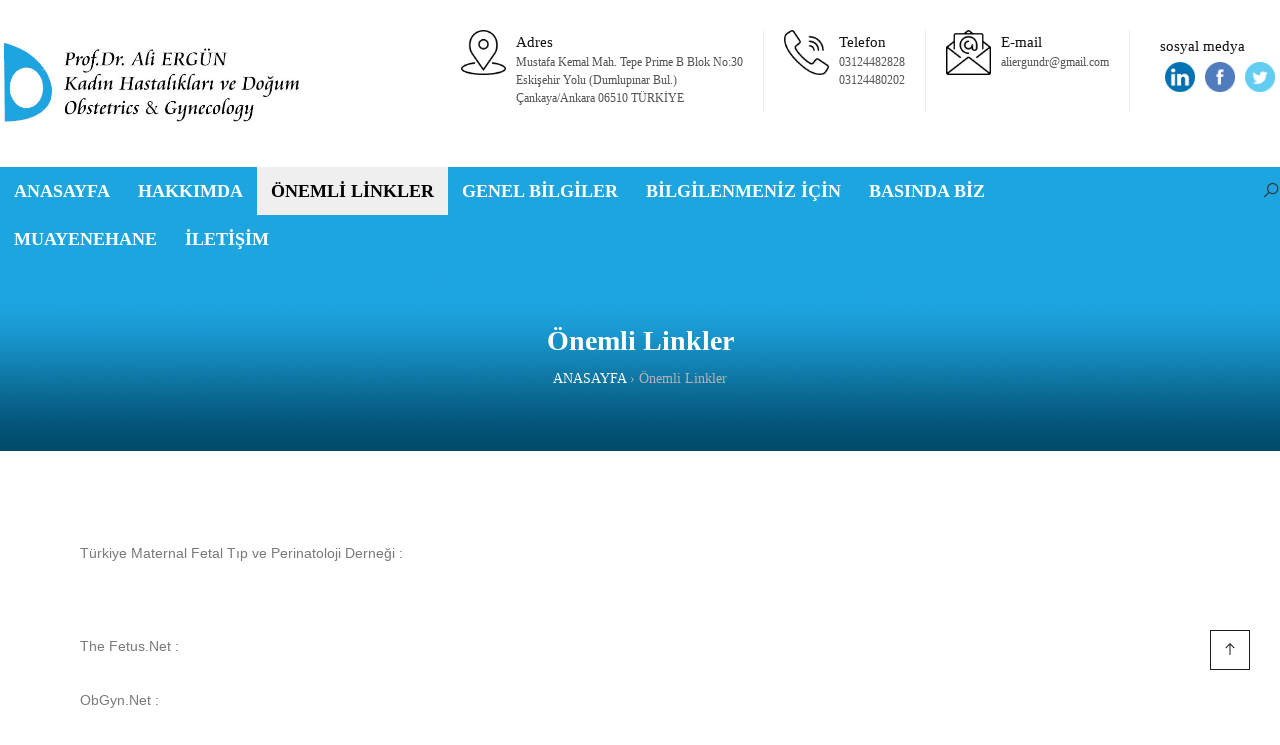

--- FILE ---
content_type: text/html; charset=UTF-8
request_url: https://www.profdraliergun.com/onemli-linkler/
body_size: 24913
content:
<!DOCTYPE html><html lang="tr"><head><script data-no-optimize="1">var litespeed_docref=sessionStorage.getItem("litespeed_docref");litespeed_docref&&(Object.defineProperty(document,"referrer",{get:function(){return litespeed_docref}}),sessionStorage.removeItem("litespeed_docref"));</script> <meta charset="UTF-8"><style id="litespeed-ccss">ul{box-sizing:border-box}.entry-content{counter-reset:footnotes}:root{--wp--preset--font-size--normal:16px;--wp--preset--font-size--huge:42px}.aligncenter{clear:both}body{--wp--preset--color--black:#000;--wp--preset--color--cyan-bluish-gray:#abb8c3;--wp--preset--color--white:#fff;--wp--preset--color--pale-pink:#f78da7;--wp--preset--color--vivid-red:#cf2e2e;--wp--preset--color--luminous-vivid-orange:#ff6900;--wp--preset--color--luminous-vivid-amber:#fcb900;--wp--preset--color--light-green-cyan:#7bdcb5;--wp--preset--color--vivid-green-cyan:#00d084;--wp--preset--color--pale-cyan-blue:#8ed1fc;--wp--preset--color--vivid-cyan-blue:#0693e3;--wp--preset--color--vivid-purple:#9b51e0;--wp--preset--color--deep-cerise:#e51681;--wp--preset--color--strong-magenta:#a156b4;--wp--preset--color--light-grayish-magenta:#d0a5db;--wp--preset--color--very-light-gray:#eee;--wp--preset--color--very-dark-gray:#444;--wp--preset--color--strong-blue:#0073aa;--wp--preset--color--lighter-blue:#229fd8;--wp--preset--gradient--vivid-cyan-blue-to-vivid-purple:linear-gradient(135deg,rgba(6,147,227,1) 0%,#9b51e0 100%);--wp--preset--gradient--light-green-cyan-to-vivid-green-cyan:linear-gradient(135deg,#7adcb4 0%,#00d082 100%);--wp--preset--gradient--luminous-vivid-amber-to-luminous-vivid-orange:linear-gradient(135deg,rgba(252,185,0,1) 0%,rgba(255,105,0,1) 100%);--wp--preset--gradient--luminous-vivid-orange-to-vivid-red:linear-gradient(135deg,rgba(255,105,0,1) 0%,#cf2e2e 100%);--wp--preset--gradient--very-light-gray-to-cyan-bluish-gray:linear-gradient(135deg,#eee 0%,#a9b8c3 100%);--wp--preset--gradient--cool-to-warm-spectrum:linear-gradient(135deg,#4aeadc 0%,#9778d1 20%,#cf2aba 40%,#ee2c82 60%,#fb6962 80%,#fef84c 100%);--wp--preset--gradient--blush-light-purple:linear-gradient(135deg,#ffceec 0%,#9896f0 100%);--wp--preset--gradient--blush-bordeaux:linear-gradient(135deg,#fecda5 0%,#fe2d2d 50%,#6b003e 100%);--wp--preset--gradient--luminous-dusk:linear-gradient(135deg,#ffcb70 0%,#c751c0 50%,#4158d0 100%);--wp--preset--gradient--pale-ocean:linear-gradient(135deg,#fff5cb 0%,#b6e3d4 50%,#33a7b5 100%);--wp--preset--gradient--electric-grass:linear-gradient(135deg,#caf880 0%,#71ce7e 100%);--wp--preset--gradient--midnight:linear-gradient(135deg,#020381 0%,#2874fc 100%);--wp--preset--font-size--small:12px;--wp--preset--font-size--medium:20px;--wp--preset--font-size--large:36px;--wp--preset--font-size--x-large:42px;--wp--preset--font-size--regular:16px;--wp--preset--font-size--larger:50px;--wp--preset--spacing--20:.44rem;--wp--preset--spacing--30:.67rem;--wp--preset--spacing--40:1rem;--wp--preset--spacing--50:1.5rem;--wp--preset--spacing--60:2.25rem;--wp--preset--spacing--70:3.38rem;--wp--preset--spacing--80:5.06rem;--wp--preset--shadow--natural:6px 6px 9px rgba(0,0,0,.2);--wp--preset--shadow--deep:12px 12px 50px rgba(0,0,0,.4);--wp--preset--shadow--sharp:6px 6px 0px rgba(0,0,0,.2);--wp--preset--shadow--outlined:6px 6px 0px -3px rgba(255,255,255,1),6px 6px rgba(0,0,0,1);--wp--preset--shadow--crisp:6px 6px 0px rgba(0,0,0,1)}body{--extendify--spacing--large:var(--wp--custom--spacing--large,clamp(2em,8vw,8em))!important;--wp--preset--font-size--ext-small:1rem!important;--wp--preset--font-size--ext-medium:1.125rem!important;--wp--preset--font-size--ext-large:clamp(1.65rem,3.5vw,2.15rem)!important;--wp--preset--font-size--ext-x-large:clamp(3rem,6vw,4.75rem)!important;--wp--preset--font-size--ext-xx-large:clamp(3.25rem,7.5vw,5.75rem)!important;--wp--preset--color--black:#000!important;--wp--preset--color--white:#fff!important}button::-moz-focus-inner{border:0;padding:0}:root{--blue:#007bff;--indigo:#6610f2;--purple:#6f42c1;--pink:#e83e8c;--red:#dc3545;--orange:#fd7e14;--yellow:#ffc107;--green:#28a745;--teal:#20c997;--cyan:#17a2b8;--white:#fff;--gray:#6c757d;--gray-dark:#343a40;--primary:#007bff;--secondary:#6c757d;--success:#28a745;--info:#17a2b8;--warning:#ffc107;--danger:#dc3545;--light:#f8f9fa;--dark:#343a40;--breakpoint-xs:0;--breakpoint-sm:576px;--breakpoint-md:768px;--breakpoint-lg:992px;--breakpoint-xl:1200px;--font-family-sans-serif:-apple-system,BlinkMacSystemFont,"Segoe UI",Roboto,"Helvetica Neue",Arial,"Noto Sans",sans-serif,"Apple Color Emoji","Segoe UI Emoji","Segoe UI Symbol","Noto Color Emoji";--font-family-monospace:SFMono-Regular,Menlo,Monaco,Consolas,"Liberation Mono","Courier New",monospace}*,:after,:before{box-sizing:border-box}html{font-family:sans-serif;line-height:1.15;-webkit-text-size-adjust:100%}header,nav,section{display:block}body{margin:0;font-family:-apple-system,BlinkMacSystemFont,"Segoe UI",Roboto,"Helvetica Neue",Arial,"Noto Sans",sans-serif,"Apple Color Emoji","Segoe UI Emoji","Segoe UI Symbol","Noto Color Emoji";font-size:1rem;font-weight:400;line-height:1.5;color:#212529;text-align:left;background-color:#fff}h1,h2,h6{margin-top:0;margin-bottom:.5rem}p{margin-top:0;margin-bottom:1rem}ul{margin-top:0;margin-bottom:1rem}ul ul{margin-bottom:0}a{color:#007bff;text-decoration:none;background-color:transparent}img{vertical-align:middle;border-style:none}button{border-radius:0}button,input{margin:0;font-family:inherit;font-size:inherit;line-height:inherit}button,input{overflow:visible}button{text-transform:none}[type=button],[type=submit],button{-webkit-appearance:button}[type=button]::-moz-focus-inner,[type=submit]::-moz-focus-inner,button::-moz-focus-inner{padding:0;border-style:none}[type=search]{outline-offset:-2px;-webkit-appearance:none}[type=search]::-webkit-search-decoration{-webkit-appearance:none}::-webkit-file-upload-button{font:inherit;-webkit-appearance:button}h1,h2,h6{margin-bottom:.5rem;font-weight:500;line-height:1.2}h1{font-size:2.5rem}h2{font-size:2rem}h6{font-size:1rem}.container,.container-fluid{width:100%;padding-right:15px;padding-left:15px;margin-right:auto;margin-left:auto}@media (min-width:576px){.container{max-width:540px}}@media (min-width:768px){.container{max-width:720px}}@media (min-width:992px){.container{max-width:960px}}@media (min-width:1200px){.container{max-width:1140px}}.row{display:-ms-flexbox;display:flex;-ms-flex-wrap:wrap;flex-wrap:wrap;margin-right:-15px;margin-left:-15px}.col-lg-12,.col-lg-3,.col-lg-9,.col-md-12,.col-sm-12{position:relative;width:100%;padding-right:15px;padding-left:15px}@media (min-width:576px){.col-sm-12{-ms-flex:0 0 100%;flex:0 0 100%;max-width:100%}}@media (min-width:768px){.col-md-12{-ms-flex:0 0 100%;flex:0 0 100%;max-width:100%}}@media (min-width:992px){.col-lg-3{-ms-flex:0 0 25%;flex:0 0 25%;max-width:25%}.col-lg-9{-ms-flex:0 0 75%;flex:0 0 75%;max-width:75%}.col-lg-12{-ms-flex:0 0 100%;flex:0 0 100%;max-width:100%}}.collapse:not(.show){display:none}.nav{display:-ms-flexbox;display:flex;-ms-flex-wrap:wrap;flex-wrap:wrap;padding-left:0;margin-bottom:0;list-style:none}.navbar-brand{display:inline-block;padding-top:.3125rem;padding-bottom:.3125rem;margin-right:1rem;font-size:1.25rem;line-height:inherit;white-space:nowrap}.navbar-nav{display:-ms-flexbox;display:flex;-ms-flex-direction:column;flex-direction:column;padding-left:0;margin-bottom:0;list-style:none}.navbar-collapse{-ms-flex-preferred-size:100%;flex-basis:100%;-ms-flex-positive:1;flex-grow:1;-ms-flex-align:center;align-items:center}.clearfix:after{display:block;clear:both;content:""}.d-none{display:none!important}@media (min-width:576px){.d-sm-none{display:none!important}}@media (min-width:768px){.d-md-none{display:none!important}.d-md-block{display:block!important}}@media (min-width:992px){.d-lg-none{display:none!important}}*{-moz-box-sizing:border-box;-webkit-box-sizing:border-box;box-sizing:border-box;outline:0}html{font-size:100%}body{background-color:#fff;font-family:'Open Sans',sans-serif;font-size:14px;font-weight:400;line-height:1.75;color:#555;word-wrap:break-word}p{line-height:1.75;margin-bottom:15px}a{color:#555}h1,h2,h6{clear:both;font-family:Roboto,sans-serif;line-height:1.3em;color:#121212;font-weight:700;-webkit-font-smoothing:antialiased}h1{font-size:2em}h2{font-size:1.953em}h6{font-size:.8em}h3 a{color:inherit;text-decoration:none}.aligncenter{clear:both;display:block;margin-left:auto;margin-right:auto}img{max-width:100%;height:auto;border:0}img{max-width:100%;height:auto;vertical-align:top}.tx-wrapper.container-fluid .space-content{padding:80px 0}.tx-header{position:relative;width:100%}.main-header{position:relative;width:100%;z-index:99}.navbar-brand{height:auto!important}.main-header-right-area{float:right}.tx_logo{padding:20px 0}.header-style-one .main-menu>li>a{padding:11px}.header-style-one .menu-area-right{padding:10px 0}.header-style-one .tx_logo{padding:40px 0}@media (max-width:768px){.header-style-one .menu-area-right{padding:6.5px 0}.header-style-one .tx_logo{padding:10px 0}}.tx-header-overlay{position:absolute;top:0;bottom:0;left:0;right:0}.bs-info-area{padding:30px 0;display:inline-flex}.bs-info-content:first-child{padding-left:0}.bs-info-content{padding:0 20px;border-right:1px solid #ededed}.bs-info-content:last-child{padding-right:0;border:0}.info-box{display:inline-flex}.info-box .c-box{padding-left:10px}.info-box .c-box .title{font-size:15px;font-weight:500;line-height:1;top:5px;position:relative}.info-box .c-box .desc{margin-bottom:0;line-height:18px;font-size:12px}.info-box img{max-width:45px}@media (max-width:767px){.info-box{padding:5px 0}.info-box img{max-width:30px}.bs-info-area .bs-info-content:after{content:none}.bs-info-area{display:block;margin:0 auto;padding:0}.bs-info-content{border:0}.bs-info-content:first-child{padding-left:20px}}.sub-header{background:#1a1a1a;padding:30px 0;position:relative}.sub-header-overlay{position:absolute;top:0;bottom:0;left:0;right:0}.sub-header-title{color:#fff;text-align:center;font-size:28px}.breadcrumbs{text-align:center}.breadcrumbs span a{color:#fff}.menu-bar{border-color:#dfdfdf;background-color:#fff}.navbar-collapse>ul>li>a,.navbar-collapse>ul>li>ul>li>a,.navbar-collapse>ul>li>ul>li>ul>li>a,.tx-res-menu li a,ul.main-menu>li>a{color:#222}ul.main-menu>li.current-menu-item>a{color:#999}.main-menu li ul{z-index:998}.main-menu>li.menu-item-has-children a{position:relative}.main-menu>li a:before{content:"";position:absolute;left:0;right:0;opacity:0;transform:scale(0) translateZ(0)}.main-menu>li.menu-item-has-children>a:after{font-family:FontAwesome;position:absolute;clear:both;display:block;bottom:30px;right:0}.main-menu{float:none;list-style:none;padding:0;margin:0;display:inline-table}.main-menu>li{margin-right:0;float:none;display:inline-block;border-color:#dfdfdf}.main-menu>li ul{list-style:none;padding:0;margin:0;display:block}.main-menu>li>ul.sub-menu>li.menu-item-has-children>a:after,.main-menu>li>ul.sub-menu>li>ul.sub-menu>li.menu-item-has-children>a:after{display:block;content:"\f112";font-family:LineAwesome;float:right;margin-top:0;margin-right:-5px}.main-menu li ul li ul{position:absolute;left:200px;top:0}.main-menu li>ul>li{float:none;margin:0}.main-menu li ul{position:absolute;left:0;top:100%;z-index:993;width:220px;padding:0}.main-menu li ul li a{height:inherit;font-family:Roboto,sans-serif;float:inherit;text-align:left;display:block;margin:0;z-index:993;color:#333;padding:10px 5px 5px 0;border-bottom:1px solid #eaeaea}.main-menu li ul li{position:relative;float:none;list-style:none;border-bottom:none;margin-bottom:5px}.main-menu li>ul{opacity:0;visibility:hidden;-moz-transform:scaleY(0);-webkit-transform:scaleY(0);-o-transform:scaleY(0);-ms-transform:scaleY(0);transform:scaleY(0);-webkit-transform-origin:0 0;-moz-transform-origin:0 0;-o-transform-origin:0 0;-ms-transform-origin:0 0;transform-origin:0 0;background-color:#fff;box-shadow:0 7px 13px rgba(0,0,0,.15);padding:20px}.main-menu li ul li a{color:#111}.main-menu>li>a{font-family:Roboto,sans-serif;display:inline-block;position:relative;padding:24px 10px;color:#1c1c1c;font-size:14px;text-transform:uppercase}.main-menu>li:first-child:after{display:none}.navbar-header .navbar-toggle{float:none;position:relative;background:0 0;margin:0;padding:7px 22px;border:none}.navbar-header .navbar-toggle i{font-size:20px}.menu-area-right{float:right;width:20%;padding:24px 0}@media (max-width:768px){.menu-area-right{width:auto!important;position:absolute;right:20px;padding:5px 0}}.navbar-collapse{padding:15px 0 15px 30px}.navbar-collapse li{border-bottom:1px solid #444;padding:10px 0 3px}.navbar-collapse li:last-child{border:0}.navbar-collapse>ul>li>ul>li,.navbar-collapse>ul>li>ul>li>ul>li{list-style:none}.navbar-collapse>ul>li>a,.navbar-collapse>ul>li>ul>li>a,.navbar-collapse>ul>li>ul>li>ul>li>a,.navbar-collapse>ul>li>ul>li>ul>li>ul>li>a{color:#b5b5b5}.site-navigation.navigation{width:80%;float:left}.tx-res-menu-txt{position:relative;top:-3px}.tx-res-menu li{list-style:none}.nomega-menu-item{position:relative}@media (max-device-width:768px){.tx-res-menu li.menu-item-has-children{position:relative}.tx-res-menu>li.menu-item-has-children ul.sub-menu{display:none;padding-left:15px;list-style:none}.main-header-right-area{width:auto;float:none}}#header .search-form{background:#f2f2f2;position:absolute;width:100%;z-index:99;animation-name:slideInUp;animation-fill-mode:both;top:-150px}.search-box input{width:100%;height:82px;font-size:18px;border:none;text-align:center;-webkit-box-shadow:0 1px 5px 1px rgba(0,0,0,.3);-moz-box-shadow:0 1px 5px 1px rgba(0,0,0,.3);box-shadow:0 1px 5px 1px rgba(0,0,0,.3)}.search-box{position:relative}.search-box>.search-close{border:1px solid;line-height:12px;padding:5px;position:absolute;right:15px;top:35%;z-index:999}.search-icon{float:right;color:#222;padding-left:15px;padding-top:3px}.search-icon i{font-size:18px;line-height:21px}.search-box>.search-close,.search-box>.search-close i{color:#111}.search-box{color:#5e5e5e}.space-20{margin-bottom:20px}#back_top.back_top{display:block;animation:bounceInUp .7s both}#back_top{width:40px;height:40px;border:1px solid #1c1c1c;position:fixed;display:none;bottom:50px;right:30px;background-color:#fff;z-index:992;text-align:center;font-size:16px;line-height:38px;outline:0}#back_top i{color:#1c1c1c}.tx-login{display:none;background-color:#fff;box-shadow:0 1px 5px rgba(0,0,0,.46);position:fixed;top:30%;padding:50px;width:400px;z-index:999;left:50%;transform:translateX(-50%)}.tx-login .status{display:none;font-size:14px;font-weight:500}.tx-close{position:absolute;top:0;right:0;background-color:red;opacity:.5;color:#fff;padding:5px 5px 6px 7px}.tx-close:not([href]):not([tabindex]){color:#fff}.tx-lost-pass{float:right;padding-top:10px}.tx-login input[type=text],[type=password]{padding:7px 10px;width:100%;border:1px solid #cecece}.tx-login input.submit_button{background-color:#8cc63f;border:none;font-size:14px;padding:8px 20px;letter-spacing:.5px;color:#fff;font-weight:400;float:left;border:2px solid transparent;text-transform:uppercase;border-radius:0;-webkit-border-radius:0;-moz-border-radius:0}.tx-login .no_acc{padding:20px 0 10px}@media (max-width:768px){.navbar-nav{padding:5px 15px;background-color:#333}}@media (max-width:991px){.page .site-main{padding:0 10px}}@media only screen and (max-width:3500px){body{overflow-x:hidden}}@media (max-width:767px){html{overflow-x:hidden}.breadcrumbs{text-align:center;font-size:12px;float:none!important}.sub-header-title{text-align:center;font-size:20px;line-height:1.2}.navbar-brand{text-align:center;display:block;margin:0 auto}}.la{display:inline-block}.la{font:normal normal normal 16px/1 LineAwesome;font-size:inherit;text-decoration:inherit;text-rendering:optimizeLegibility;text-transform:none;-moz-osx-font-smoothing:grayscale;-webkit-font-smoothing:antialiased;font-smoothing:antialiased}.la-arrow-up:before{content:"\f122"}.la-close:before{content:"\f191"}.la-navicon:before{content:"\f29a"}.la-search:before{content:"\f2eb"}.la-times:before{content:"\f342"}.elementor *,.elementor :after,.elementor :before{box-sizing:border-box}.elementor a{box-shadow:none;text-decoration:none}.elementor img{height:auto;max-width:100%;border:none;border-radius:0;box-shadow:none}.elementor-element{--flex-direction:initial;--flex-wrap:initial;--justify-content:initial;--align-items:initial;--align-content:initial;--gap:initial;--flex-basis:initial;--flex-grow:initial;--flex-shrink:initial;--order:initial;--align-self:initial;flex-basis:var(--flex-basis);flex-grow:var(--flex-grow);flex-shrink:var(--flex-shrink);order:var(--order);align-self:var(--align-self)}:root{--page-title-display:block}.elementor-section{position:relative}.elementor-section .elementor-container{display:flex;margin-right:auto;margin-left:auto;position:relative}@media (max-width:1024px){.elementor-section .elementor-container{flex-wrap:wrap}}.elementor-section.elementor-section-boxed>.elementor-container{max-width:1140px}.elementor-widget-wrap{position:relative;width:100%;flex-wrap:wrap;align-content:flex-start}.elementor:not(.elementor-bc-flex-widget) .elementor-widget-wrap{display:flex}.elementor-widget-wrap>.elementor-element{width:100%}.elementor-widget{position:relative}.elementor-column{position:relative;min-height:1px;display:flex}.elementor-column-gap-default>.elementor-column>.elementor-element-populated{padding:10px}@media (min-width:768px){.elementor-column.elementor-col-100{width:100%}}@media (max-width:767px){.elementor-column{width:100%}}.elementor-element{--swiper-theme-color:#000;--swiper-navigation-size:44px;--swiper-pagination-bullet-size:6px;--swiper-pagination-bullet-horizontal-gap:6px}.elementor-kit-19{--e-global-color-primary:#6ec1e4;--e-global-color-secondary:#54595f;--e-global-color-text:#7a7a7a;--e-global-color-accent:#61ce70;--e-global-typography-primary-font-family:"Roboto";--e-global-typography-primary-font-weight:600;--e-global-typography-secondary-font-family:"Roboto Slab";--e-global-typography-secondary-font-weight:400;--e-global-typography-text-font-family:"Roboto";--e-global-typography-text-font-weight:400;--e-global-typography-accent-font-family:"Roboto";--e-global-typography-accent-font-weight:500}.elementor-section.elementor-section-boxed>.elementor-container{max-width:1140px}.elementor-element{--widgets-spacing:20px}@media (max-width:1024px){.elementor-section.elementor-section-boxed>.elementor-container{max-width:1024px}}@media (max-width:767px){.elementor-section.elementor-section-boxed>.elementor-container{max-width:767px}}.elementor-widget-text-editor{color:var(--e-global-color-text);font-family:var(--e-global-typography-text-font-family),Sans-serif;font-weight:var(--e-global-typography-text-font-weight)}:root{--swiper-theme-color:#007aff}:root{--swiper-navigation-size:44px}:root{--jp-carousel-primary-color:#fff;--jp-carousel-primary-subtle-color:#999;--jp-carousel-bg-color:#000;--jp-carousel-bg-faded-color:#222;--jp-carousel-border-color:#3a3a3a}:root{--jetpack--contact-form--border:1px solid #8c8f94;--jetpack--contact-form--border-color:#8c8f94;--jetpack--contact-form--border-size:1px;--jetpack--contact-form--border-style:solid;--jetpack--contact-form--border-radius:0px;--jetpack--contact-form--input-padding:16px;--jetpack--contact-form--font-size:16px}:root{--lp-cotainer-max-with:1290px;--lp-cotainer-padding:2rem;--lp-primary-color:#ffb606;--lp-secondary-color:#442e66}.main-menu{float:none}.main-menu>li a:before{top:0;border-top:2px solid}@media (max-width:768px){.navbar-nav{background-color:}}@media (max-width:768px){.navbar-collapse>ul>li>a,.navbar-collapse>ul>li>ul>li>a,.navbar-collapse>ul>li>ul>li>ul>li>a,.navbar-collapse>ul>li>ul>li>ul>li>ul>li>a{color:!important}}#back_top{border-radius:0}body{font-family:Poppins;font-weight:400;font-style:normal}h1{font-family:Poppins;font-weight:700;font-style:normal}h2{font-family:Poppins;font-weight:700;font-style:normal}h6{font-family:Rajdhani;font-weight:500;font-style:normal}.bs-info-area{padding-right:0;padding-left:110px}.sub-header{padding-top:60px;padding-bottom:60px}.breadcrumbs .breadcrumbs__separator{color:#b2b2b2}.breadcrumbs .breadcrumbs__current{color:#b2b2b2}.sub-header{background-position:center bottom;background-image:url('https://www.profdraliergun.com/wp-content/uploads/2020/10/sub-header_gecis_son.png');background-size:cover}.main-menu>li>a,.header-style-one .main-menu>li>a{padding-top:14px;padding-right:14px;padding-bottom:14px;padding-left:14px}.menu-bar{background-color:#1da5e0}ul.main-menu>li>a,.navbar-collapse>ul>li>a,.navbar-collapse>ul>li>ul>li>a,.navbar-collapse>ul>li>ul>li>ul>li>a,.tx-res-menu li a{color:#fff}.tx-res-menu li a{color:#fff}ul.main-menu>li.current-menu-item>a{color:#000}ul.main-menu>li.current-menu-item>a{background-color:#efefef}.main-menu>li>a{font-family:Rajdhani;line-height:20px;font-weight:600;font-style:normal;font-size:18px}.search-icon{color:#333}</style><link rel="preload" data-asynced="1" data-optimized="2" as="style" onload="this.onload=null;this.rel='stylesheet'" href="https://www.profdraliergun.com/wp-content/litespeed/ucss/be2625c443ed35c45fe78e784f3f6242.css?ver=0b96d" /><script type="litespeed/javascript">!function(a){"use strict";var b=function(b,c,d){function e(a){return h.body?a():void setTimeout(function(){e(a)})}function f(){i.addEventListener&&i.removeEventListener("load",f),i.media=d||"all"}var g,h=a.document,i=h.createElement("link");if(c)g=c;else{var j=(h.body||h.getElementsByTagName("head")[0]).childNodes;g=j[j.length-1]}var k=h.styleSheets;i.rel="stylesheet",i.href=b,i.media="only x",e(function(){g.parentNode.insertBefore(i,c?g:g.nextSibling)});var l=function(a){for(var b=i.href,c=k.length;c--;)if(k[c].href===b)return a();setTimeout(function(){l(a)})};return i.addEventListener&&i.addEventListener("load",f),i.onloadcssdefined=l,l(f),i};"undefined"!=typeof exports?exports.loadCSS=b:a.loadCSS=b}("undefined"!=typeof global?global:this);!function(a){if(a.loadCSS){var b=loadCSS.relpreload={};if(b.support=function(){try{return a.document.createElement("link").relList.supports("preload")}catch(b){return!1}},b.poly=function(){for(var b=a.document.getElementsByTagName("link"),c=0;c<b.length;c++){var d=b[c];"preload"===d.rel&&"style"===d.getAttribute("as")&&(a.loadCSS(d.href,d,d.getAttribute("media")),d.rel=null)}},!b.support()){b.poly();var c=a.setInterval(b.poly,300);a.addEventListener&&a.addEventListener("load",function(){b.poly(),a.clearInterval(c)}),a.attachEvent&&a.attachEvent("onload",function(){a.clearInterval(c)})}}}(this);</script> <meta http-equiv="X-UA-Compatible" content="IE=edge"><link rel="profile" href="https://gmpg.org/xfn/11"><link rel="pingback" href="https://www.profdraliergun.com/xmlrpc.php"><link rel="shortcut icon" href="https://www.profdraliergun.com/wp-content/uploads/2020/10/favicon.png"/><meta name="viewport" content="width=device-width, initial-scale=1"><title>Önemli Linkler &#8211; Prof. Dr. Ali ERGÜN</title><meta name='robots' content='max-image-preview:large' /><link rel='dns-prefetch' href='//stats.wp.com' /><link rel='dns-prefetch' href='//fonts.googleapis.com' /><link rel='preconnect' href='https://fonts.gstatic.com' crossorigin /><link rel="alternate" type="application/rss+xml" title="Prof. Dr. Ali ERGÜN &raquo; akışı" href="https://www.profdraliergun.com/feed/" /><link rel="alternate" type="application/rss+xml" title="Prof. Dr. Ali ERGÜN &raquo; yorum akışı" href="https://www.profdraliergun.com/comments/feed/" /><link rel="alternate" type="application/rss+xml" title="Prof. Dr. Ali ERGÜN &raquo; Önemli Linkler yorum akışı" href="https://www.profdraliergun.com/onemli-linkler/feed/" /><link rel="preload" as="style" href="https://fonts.googleapis.com/css?family=Poppins:100,200,300,400,500,600,700,800,900,100italic,200italic,300italic,400italic,500italic,600italic,700italic,800italic,900italic%7CRajdhani:300,400,500,600,700&#038;display=swap&#038;ver=1711888491" /><noscript><link rel="stylesheet" href="https://fonts.googleapis.com/css?family=Poppins:100,200,300,400,500,600,700,800,900,100italic,200italic,300italic,400italic,500italic,600italic,700italic,800italic,900italic%7CRajdhani:300,400,500,600,700&#038;display=swap&#038;ver=1711888491" /></noscript><link rel="preconnect" href="https://fonts.gstatic.com/" crossorigin><script type="litespeed/javascript" data-src="https://www.profdraliergun.com/wp-includes/js/jquery/jquery.min.js?ver=3.7.1" id="jquery-core-js"></script> <link rel="https://api.w.org/" href="https://www.profdraliergun.com/wp-json/" /><link rel="alternate" title="JSON" type="application/json" href="https://www.profdraliergun.com/wp-json/wp/v2/pages/226" /><link rel="EditURI" type="application/rsd+xml" title="RSD" href="https://www.profdraliergun.com/xmlrpc.php?rsd" /><meta name="generator" content="WordPress 6.8.3" /><link rel="canonical" href="https://www.profdraliergun.com/onemli-linkler/" /><link rel='shortlink' href='https://www.profdraliergun.com/?p=226' /><link rel="alternate" title="oEmbed (JSON)" type="application/json+oembed" href="https://www.profdraliergun.com/wp-json/oembed/1.0/embed?url=https%3A%2F%2Fwww.profdraliergun.com%2Fonemli-linkler%2F" /><link rel="alternate" title="oEmbed (XML)" type="text/xml+oembed" href="https://www.profdraliergun.com/wp-json/oembed/1.0/embed?url=https%3A%2F%2Fwww.profdraliergun.com%2Fonemli-linkler%2F&#038;format=xml" /><meta name="generator" content="Redux 4.5.7" /><meta name="generator" content="Elementor 3.27.2; features: additional_custom_breakpoints; settings: css_print_method-external, google_font-enabled, font_display-auto"><meta name="generator" content="Powered by Slider Revolution 6.5.13 - responsive, Mobile-Friendly Slider Plugin for WordPress with comfortable drag and drop interface." />
 <script type="litespeed/javascript" data-src="https://www.googletagmanager.com/gtag/js?id=UA-34493375-1"></script> <script type="litespeed/javascript">window.dataLayer=window.dataLayer||[];function gtag(){dataLayer.push(arguments)}
gtag('js',new Date());gtag('config','UA-34493375-1')</script> </head><body data-rsssl=1 class="wp-singular page-template-default page page-id-226 wp-embed-responsive wp-theme-avasavas sidebar-right elementor-default elementor-kit-19 elementor-page elementor-page-226"><form id="login" class="tx-login" action="login" method="post"><h2>Login</h2><p class="status"></p><div><div class="space-20">
<input id="username" type="text" name="username" placeholder="Username"></div></div><div><div class="space-20">
<input id="password" type="password" name="password" placeholder="Password"></div></div>
<a class="lost tx-lost-pass" href="https://www.profdraliergun.com/wp-login.php?action=lostpassword">Lost your password?</a>
<input class="submit_button" type="submit" value="Login" name="submit">
<a class="tx-close" ><i class="la la-close"></i></a>
<input type="hidden" id="security" name="security" value="ac7414ed58" /><input type="hidden" name="_wp_http_referer" value="/onemli-linkler/" /><div class="clearfix"></div><div class="no_acc">
Don&#039;t have an account?                        <a href="my-account">Sign Up</a></div></form><div id="page" class="tx-wrapper container-fluid"><div class="row"><header id="header" itemscope="itemscope" itemtype="http://schema.org/WPHeader" class="tx-header"><div id="search" class="search-form"><form role="search" id="search-form" class="search-box" action="https://www.profdraliergun.com/" method="get">
<input type="search" required="" aria-required="true" name="s" placeholder="Search here ..." value="">
<span class="search-close"><i class="la la-times"></i></span></form></div><div class="header-style-one"><div id="h-style-1" class="main-header"><div class="tx-header-overlay"></div><div class="container-fluid"><div class="row"><div class="col-lg-3 col-sm-12"><div class="row">
<a class="navbar-brand tx_logo" href="https://www.profdraliergun.com" title="Prof. Dr. Ali ERGÜN"><img data-lazyloaded="1" src="[data-uri]" width="600" height="172" data-src="https://www.profdraliergun.com/wp-content/uploads/2020/10/Prof_Dr_Ali_Ergun_logo.png" alt="Prof. Dr. Ali ERGÜN" /></a></div></div><div class="col-lg-9 col-sm-12"><div class="main-header-right-area row"><div class="bs-info-area"><div class="bs-info-content"><div class="info-box">
<span><img data-lazyloaded="1" src="[data-uri]" width="64" height="64" data-src="https://www.profdraliergun.com/wp-content/uploads/2019/11/placeholder.png" alt="Adres" ></span><div class="c-box"><h6 class="title">Adres</h6><p class="desc">Mustafa Kemal Mah.
Tepe Prime
B Blok No:30 <br>
Eskişehir Yolu (Dumlupınar Bul.)
<br> Çankaya/Ankara
06510 TÜRKİYE</p></div></div></div><div class="bs-info-content"><div class="info-box">
<span><img data-lazyloaded="1" src="[data-uri]" width="64" height="64" data-src="https://www.profdraliergun.com/wp-content/uploads/2019/11/call.png" alt="Telefon" ></span><div class="c-box"><h6 class="title">Telefon</h6><p class="desc">03124482828 <br>03124480202</p></div></div></div><div class="bs-info-content"><div class="info-box">
<span><img data-lazyloaded="1" src="[data-uri]" width="64" height="64" data-src="https://www.profdraliergun.com/wp-content/uploads/2019/11/email.png" alt="E-mail" ></span><div class="c-box"><h6 class="title">E-mail</h6><p class="desc">aliergundr@gmail.com</p></div></div></div><div class="bs-info-content"><div class="info-box"><div class="c-box"><h6 class="title">sosyal medya</h6><p class="desc"><div><a href="https://www.instagram.com/profdraliergun"><img data-lazyloaded="1" src="[data-uri]" style="margin:5px" data-src="https://profdraliergun.com/wp-content/uploads/2020/10/linkedin_color.png" width="30" height="30" alt="Instagram"></a><a href="https://www.facebook.com/profdraliergun/"><img data-lazyloaded="1" src="[data-uri]" style="margin:5px" data-src="https://profdraliergun.com/wp-content/uploads/2020/10/facebook_color.png" width="30" height="30" alt="Facebook"></a><a href="https://twitter.com/aliergundr" ><img data-lazyloaded="1" src="[data-uri]" style="margin:5px" data-src="https://profdraliergun.com/wp-content/uploads/2020/10/twitter_color.png" width="30" height="30" alt="Twitter"></a></div></p></div></div></div></div></div></div></div></div></div><div class="menu-bar"><div class="container-fluid"><div class="row"><nav class="site-navigation navigation"><div class="d-none d-sm-none d-md-block"><div class="menubar site-nav-inner"><div class="navbar-responsive-collapse"><ul id="main-menu" class="nav navbar-nav main-menu tx-mega-menu"><li id="menu-item-1659" class="menu-item menu-item-type-post_type menu-item-object-page menu-item-home nomega-menu-item menu-item-1659"><a href="https://www.profdraliergun.com/" class="mega-menu-title">ANASAYFA</a></li><li id="menu-item-1715" class="menu-item menu-item-type-custom menu-item-object-custom menu-item-has-children nomega-menu-item menu-item-1715"><a href="#" class="mega-menu-title">HAKKIMDA</a><ul class='depth0 standard sub-menu' style=""><li id="menu-item-1716" class="menu-item menu-item-type-post_type menu-item-object-page nomega-menu-item menu-item-1716"><a href="https://www.profdraliergun.com/ozgecmis/" class="mega-menu-title">ÖZGEÇMİŞİM</a></li><li id="menu-item-2074" class="menu-item menu-item-type-post_type menu-item-object-page nomega-menu-item menu-item-2074"><a href="https://www.profdraliergun.com/yayinlarim/" class="mega-menu-title">YAYINLARIM</a></li><li id="menu-item-1698" class="menu-item menu-item-type-post_type menu-item-object-page nomega-menu-item menu-item-1698"><a href="https://www.profdraliergun.com/calisma-prensipleri-ve-saatleri/" class="mega-menu-title">ÇALIŞMA PRENSİPLERİ VE SAATLERİ</a></li><li id="menu-item-1717" class="menu-item menu-item-type-custom menu-item-object-custom menu-item-has-children nomega-menu-item menu-item-1717"><a href="#" class="mega-menu-title">UZMANLIK ALANLARIM</a><ul class='depth1 standard sub-menu' style=""><li id="menu-item-1690" class="menu-item menu-item-type-post_type menu-item-object-page nomega-menu-item menu-item-1690"><a href="https://www.profdraliergun.com/perinatoloji/" class="mega-menu-title">PERİNATOLOJİ (GEBELİK BİLİMİ) VE YÜKSEK RİSKLİ GEBELİKLER</a></li><li id="menu-item-1718" class="menu-item menu-item-type-custom menu-item-object-custom menu-item-has-children nomega-menu-item menu-item-1718"><a href="#" class="mega-menu-title">KADIN HASTALIKLARI VE DOĞUM</a><ul class='depth2 standard sub-menu' style=""><li id="menu-item-1667" class="menu-item menu-item-type-post_type menu-item-object-page nomega-menu-item menu-item-1667"><a href="https://www.profdraliergun.com/gebelik-genel-bilgiler/endometriozis/" class="mega-menu-title">Endometriozis</a></li><li id="menu-item-1684" class="menu-item menu-item-type-post_type menu-item-object-page nomega-menu-item menu-item-1684"><a href="https://www.profdraliergun.com/histeroskopik-cerrahi/" class="mega-menu-title">Histeroskopik Cerrahi</a></li><li id="menu-item-1685" class="menu-item menu-item-type-post_type menu-item-object-page nomega-menu-item menu-item-1685"><a href="https://www.profdraliergun.com/idrar-kacirma/" class="mega-menu-title">İdrar Kaçırma</a></li><li id="menu-item-1687" class="menu-item menu-item-type-post_type menu-item-object-page nomega-menu-item menu-item-1687"><a href="https://www.profdraliergun.com/laparoskopik-ve-jinekolojik-cerrahi/" class="mega-menu-title">Laparoskopik ve Jinekolojik Cerrahi</a></li><li id="menu-item-1688" class="menu-item menu-item-type-post_type menu-item-object-page nomega-menu-item menu-item-1688"><a href="https://www.profdraliergun.com/menopoz/" class="mega-menu-title">Menopoz </a></li><li id="menu-item-1689" class="menu-item menu-item-type-post_type menu-item-object-page nomega-menu-item menu-item-1689"><a href="https://www.profdraliergun.com/myom-ve-kist-operasyonlari/" class="mega-menu-title">Miyom ve Kist Operasyonları</a></li></ul></li><li id="menu-item-2142" class="menu-item menu-item-type-custom menu-item-object-custom menu-item-has-children nomega-menu-item menu-item-2142"><a href="#" class="mega-menu-title">GEBELİK</a><ul class='depth2 standard sub-menu' style=""><li id="menu-item-1675" class="menu-item menu-item-type-post_type menu-item-object-page nomega-menu-item menu-item-1675"><a href="https://www.profdraliergun.com/agrisiz-dogum/" class="mega-menu-title">Ağrısız Doğum</a></li><li id="menu-item-1677" class="menu-item menu-item-type-post_type menu-item-object-page nomega-menu-item menu-item-1677"><a href="https://www.profdraliergun.com/ayrintili-ultrason/" class="mega-menu-title">Ayrıntılı Ultrason</a></li><li id="menu-item-1678" class="menu-item menu-item-type-post_type menu-item-object-page nomega-menu-item menu-item-1678"><a href="https://www.profdraliergun.com/cvs/" class="mega-menu-title">CVS (Chorion Villus Sampling)</a></li><li id="menu-item-1681" class="menu-item menu-item-type-post_type menu-item-object-page nomega-menu-item menu-item-1681"><a href="https://www.profdraliergun.com/epidural-dogum/" class="mega-menu-title">Epidural Doğum</a></li><li id="menu-item-1683" class="menu-item menu-item-type-post_type menu-item-object-page nomega-menu-item menu-item-1683"><a href="https://www.profdraliergun.com/gebelik-takibi/" class="mega-menu-title">Gebelik Takibi</a></li></ul></li><li id="menu-item-1674" class="menu-item menu-item-type-post_type menu-item-object-page nomega-menu-item menu-item-1674"><a href="https://www.profdraliergun.com/4-boyutlu-ultrason/" class="mega-menu-title">4 BOYUTLU ULTRASON</a></li><li id="menu-item-1669" class="menu-item menu-item-type-post_type menu-item-object-page nomega-menu-item menu-item-1669"><a href="https://www.profdraliergun.com/gebelik-genel-bilgiler/infertilite/" class="mega-menu-title">iNFERTİLİTE</a></li></ul></li></ul></li><li id="menu-item-1673" class="menu-item menu-item-type-post_type menu-item-object-page current-menu-item page_item page-item-226 current_page_item nomega-menu-item menu-item-1673"><a href="https://www.profdraliergun.com/onemli-linkler/" class="mega-menu-title">Önemli Linkler</a></li><li id="menu-item-1660" class="menu-item menu-item-type-post_type menu-item-object-page menu-item-has-children nomega-menu-item menu-item-1660"><a href="https://www.profdraliergun.com/gebelik-genel-bilgiler/" class="mega-menu-title">Genel Bilgiler</a><ul class='depth0 standard sub-menu' style=""><li id="menu-item-1719" class="menu-item menu-item-type-post_type menu-item-object-page nomega-menu-item menu-item-1719"><a href="https://www.profdraliergun.com/amniosentez/" class="mega-menu-title">Amniosentez</a></li><li id="menu-item-1679" class="menu-item menu-item-type-post_type menu-item-object-page nomega-menu-item menu-item-1679"><a href="https://www.profdraliergun.com/dogum-kontrol-yontemleri/" class="mega-menu-title">Doğum Kontrol Yöntemleri</a></li><li id="menu-item-1720" class="menu-item menu-item-type-post_type menu-item-object-page nomega-menu-item menu-item-1720"><a href="https://www.profdraliergun.com/endometriozis/" class="mega-menu-title">Endometriozis </a></li><li id="menu-item-1664" class="menu-item menu-item-type-post_type menu-item-object-page nomega-menu-item menu-item-1664"><a href="https://www.profdraliergun.com/gebelik-genel-bilgiler/gebelik-hesablayici/" class="mega-menu-title">Gebelik Hafta Hesaplayıcı</a></li><li id="menu-item-1665" class="menu-item menu-item-type-post_type menu-item-object-page nomega-menu-item menu-item-1665"><a href="https://www.profdraliergun.com/gebelik-genel-bilgiler/histeroskopi/" class="mega-menu-title">Histeroskopi</a></li><li id="menu-item-1666" class="menu-item menu-item-type-post_type menu-item-object-page nomega-menu-item menu-item-1666"><a href="https://www.profdraliergun.com/gebelik-genel-bilgiler/laparoskopi/" class="mega-menu-title">Laparoskopi</a></li><li id="menu-item-1721" class="menu-item menu-item-type-post_type menu-item-object-page nomega-menu-item menu-item-1721"><a href="https://www.profdraliergun.com/gebelik-genel-bilgiler/infertilite/" class="mega-menu-title">İnfertilite</a></li><li id="menu-item-1691" class="menu-item menu-item-type-post_type menu-item-object-page nomega-menu-item menu-item-1691"><a href="https://www.profdraliergun.com/rahim-ameliyatlari/" class="mega-menu-title">Rahim Ameliyatları</a></li><li id="menu-item-1695" class="menu-item menu-item-type-post_type menu-item-object-page nomega-menu-item menu-item-1695"><a href="https://www.profdraliergun.com/gebelik-genel-bilgiler/servikal-kanser-taramasi/" class="mega-menu-title">Servikal Kanser Taraması</a></li><li id="menu-item-1722" class="menu-item menu-item-type-post_type menu-item-object-page nomega-menu-item menu-item-1722"><a href="https://www.profdraliergun.com/gebelik-genel-bilgiler/menopoz/" class="mega-menu-title">Menopoz</a></li><li id="menu-item-3624" class="menu-item menu-item-type-post_type menu-item-object-page nomega-menu-item menu-item-3624"><a href="https://www.profdraliergun.com/sma-hastaligi/" class="mega-menu-title">SMA Hastalığı</a></li></ul></li><li id="menu-item-1937" class="menu-item menu-item-type-custom menu-item-object-custom menu-item-has-children nomega-menu-item menu-item-1937"><a href="#" class="mega-menu-title">BİLGİLENMENİZ İÇİN</a><ul class='depth0 standard sub-menu' style=""><li id="menu-item-2056" class="menu-item menu-item-type-post_type menu-item-object-page nomega-menu-item menu-item-2056"><a href="https://www.profdraliergun.com/perinatoloji-2/" class="mega-menu-title">PERİNATOLOJİ</a></li><li id="menu-item-2057" class="menu-item menu-item-type-post_type menu-item-object-page nomega-menu-item menu-item-2057"><a href="https://www.profdraliergun.com/sizden-gelen-sorular/" class="mega-menu-title">SİZDEN GELEN SORULAR</a></li><li id="menu-item-2058" class="menu-item menu-item-type-post_type menu-item-object-page nomega-menu-item menu-item-2058"><a href="https://www.profdraliergun.com/meslektaslarimdan-tarafima-gonderilen-hastalarima-verdigim-hizmetler/" class="mega-menu-title">MESLEKTAŞLARIMDAN TARAFIMA GÖNDERİLEN HASTALARIMA VERDİĞİM HİZMETLER</a></li><li id="menu-item-2691" class="menu-item menu-item-type-custom menu-item-object-custom menu-item-has-children nomega-menu-item menu-item-2691"><a href="#" class="mega-menu-title">MAKALELER</a><ul class='depth1 standard sub-menu' style=""><li id="menu-item-2692" class="menu-item menu-item-type-post_type menu-item-object-page nomega-menu-item menu-item-2692"><a href="https://www.profdraliergun.com/ozurlu-bebeklerin-prenatal-anne-karninda-tanisi-ve-yonetimi/" class="mega-menu-title">Özürlü Bebeklerin Prenatal (Anne Karnında) Tanısı ve Yönetimi</a></li></ul></li><li id="menu-item-3718" class="menu-item menu-item-type-post_type menu-item-object-page nomega-menu-item menu-item-3718"><a href="https://www.profdraliergun.com/vaka-ornekleri/" class="mega-menu-title">VAKA ÖRNEKLERİ</a></li></ul></li><li id="menu-item-1697" class="menu-item menu-item-type-post_type menu-item-object-page nomega-menu-item menu-item-1697"><a href="https://www.profdraliergun.com/basinda-biz/" class="mega-menu-title">Basında Biz</a></li><li id="menu-item-1699" class="menu-item menu-item-type-post_type menu-item-object-page nomega-menu-item menu-item-1699"><a href="https://www.profdraliergun.com/muayenehane/" class="mega-menu-title">Muayenehane</a></li><li id="menu-item-1701" class="menu-item menu-item-type-post_type menu-item-object-page nomega-menu-item menu-item-1701"><a href="https://www.profdraliergun.com/iletisim/" class="mega-menu-title">İLETİŞİM</a></li></ul></div></div></div><div id="responsive-menu" class="d-md-none d-lg-none"><div class="navbar-header">
<button type="button" class="navbar-toggle" data-toggle="collapse" data-target=".navbar-collapse">
<span class="x"><i class="la la-navicon"></i></span> <span class="tx-res-menu-txt">Menu</span>
</button></div><div class="collapse navbar-collapse"><ul id="menu-aliergun-anamenu" class="nav navbar-nav tx-res-menu"><li class="menu-item menu-item-type-post_type menu-item-object-page menu-item-home nomega-menu-item menu-item-1659"><a href="https://www.profdraliergun.com/" class="mega-menu-title">ANASAYFA</a></li><li class="menu-item menu-item-type-custom menu-item-object-custom menu-item-has-children nomega-menu-item menu-item-1715"><a href="#" class="mega-menu-title">HAKKIMDA</a><ul class='depth0 standard sub-menu' style=""><li class="menu-item menu-item-type-post_type menu-item-object-page nomega-menu-item menu-item-1716"><a href="https://www.profdraliergun.com/ozgecmis/" class="mega-menu-title">ÖZGEÇMİŞİM</a></li><li class="menu-item menu-item-type-post_type menu-item-object-page nomega-menu-item menu-item-2074"><a href="https://www.profdraliergun.com/yayinlarim/" class="mega-menu-title">YAYINLARIM</a></li><li class="menu-item menu-item-type-post_type menu-item-object-page nomega-menu-item menu-item-1698"><a href="https://www.profdraliergun.com/calisma-prensipleri-ve-saatleri/" class="mega-menu-title">ÇALIŞMA PRENSİPLERİ VE SAATLERİ</a></li><li class="menu-item menu-item-type-custom menu-item-object-custom menu-item-has-children nomega-menu-item menu-item-1717"><a href="#" class="mega-menu-title">UZMANLIK ALANLARIM</a><ul class='depth1 standard sub-menu' style=""><li class="menu-item menu-item-type-post_type menu-item-object-page nomega-menu-item menu-item-1690"><a href="https://www.profdraliergun.com/perinatoloji/" class="mega-menu-title">PERİNATOLOJİ (GEBELİK BİLİMİ) VE YÜKSEK RİSKLİ GEBELİKLER</a></li><li class="menu-item menu-item-type-custom menu-item-object-custom menu-item-has-children nomega-menu-item menu-item-1718"><a href="#" class="mega-menu-title">KADIN HASTALIKLARI VE DOĞUM</a><ul class='depth2 standard sub-menu' style=""><li class="menu-item menu-item-type-post_type menu-item-object-page nomega-menu-item menu-item-1667"><a href="https://www.profdraliergun.com/gebelik-genel-bilgiler/endometriozis/" class="mega-menu-title">Endometriozis</a></li><li class="menu-item menu-item-type-post_type menu-item-object-page nomega-menu-item menu-item-1684"><a href="https://www.profdraliergun.com/histeroskopik-cerrahi/" class="mega-menu-title">Histeroskopik Cerrahi</a></li><li class="menu-item menu-item-type-post_type menu-item-object-page nomega-menu-item menu-item-1685"><a href="https://www.profdraliergun.com/idrar-kacirma/" class="mega-menu-title">İdrar Kaçırma</a></li><li class="menu-item menu-item-type-post_type menu-item-object-page nomega-menu-item menu-item-1687"><a href="https://www.profdraliergun.com/laparoskopik-ve-jinekolojik-cerrahi/" class="mega-menu-title">Laparoskopik ve Jinekolojik Cerrahi</a></li><li class="menu-item menu-item-type-post_type menu-item-object-page nomega-menu-item menu-item-1688"><a href="https://www.profdraliergun.com/menopoz/" class="mega-menu-title">Menopoz </a></li><li class="menu-item menu-item-type-post_type menu-item-object-page nomega-menu-item menu-item-1689"><a href="https://www.profdraliergun.com/myom-ve-kist-operasyonlari/" class="mega-menu-title">Miyom ve Kist Operasyonları</a></li></ul></li><li class="menu-item menu-item-type-custom menu-item-object-custom menu-item-has-children nomega-menu-item menu-item-2142"><a href="#" class="mega-menu-title">GEBELİK</a><ul class='depth2 standard sub-menu' style=""><li class="menu-item menu-item-type-post_type menu-item-object-page nomega-menu-item menu-item-1675"><a href="https://www.profdraliergun.com/agrisiz-dogum/" class="mega-menu-title">Ağrısız Doğum</a></li><li class="menu-item menu-item-type-post_type menu-item-object-page nomega-menu-item menu-item-1677"><a href="https://www.profdraliergun.com/ayrintili-ultrason/" class="mega-menu-title">Ayrıntılı Ultrason</a></li><li class="menu-item menu-item-type-post_type menu-item-object-page nomega-menu-item menu-item-1678"><a href="https://www.profdraliergun.com/cvs/" class="mega-menu-title">CVS (Chorion Villus Sampling)</a></li><li class="menu-item menu-item-type-post_type menu-item-object-page nomega-menu-item menu-item-1681"><a href="https://www.profdraliergun.com/epidural-dogum/" class="mega-menu-title">Epidural Doğum</a></li><li class="menu-item menu-item-type-post_type menu-item-object-page nomega-menu-item menu-item-1683"><a href="https://www.profdraliergun.com/gebelik-takibi/" class="mega-menu-title">Gebelik Takibi</a></li></ul></li><li class="menu-item menu-item-type-post_type menu-item-object-page nomega-menu-item menu-item-1674"><a href="https://www.profdraliergun.com/4-boyutlu-ultrason/" class="mega-menu-title">4 BOYUTLU ULTRASON</a></li><li class="menu-item menu-item-type-post_type menu-item-object-page nomega-menu-item menu-item-1669"><a href="https://www.profdraliergun.com/gebelik-genel-bilgiler/infertilite/" class="mega-menu-title">iNFERTİLİTE</a></li></ul></li></ul></li><li class="menu-item menu-item-type-post_type menu-item-object-page current-menu-item page_item page-item-226 current_page_item nomega-menu-item menu-item-1673"><a href="https://www.profdraliergun.com/onemli-linkler/" class="mega-menu-title">Önemli Linkler</a></li><li class="menu-item menu-item-type-post_type menu-item-object-page menu-item-has-children nomega-menu-item menu-item-1660"><a href="https://www.profdraliergun.com/gebelik-genel-bilgiler/" class="mega-menu-title">Genel Bilgiler</a><ul class='depth0 standard sub-menu' style=""><li class="menu-item menu-item-type-post_type menu-item-object-page nomega-menu-item menu-item-1719"><a href="https://www.profdraliergun.com/amniosentez/" class="mega-menu-title">Amniosentez</a></li><li class="menu-item menu-item-type-post_type menu-item-object-page nomega-menu-item menu-item-1679"><a href="https://www.profdraliergun.com/dogum-kontrol-yontemleri/" class="mega-menu-title">Doğum Kontrol Yöntemleri</a></li><li class="menu-item menu-item-type-post_type menu-item-object-page nomega-menu-item menu-item-1720"><a href="https://www.profdraliergun.com/endometriozis/" class="mega-menu-title">Endometriozis </a></li><li class="menu-item menu-item-type-post_type menu-item-object-page nomega-menu-item menu-item-1664"><a href="https://www.profdraliergun.com/gebelik-genel-bilgiler/gebelik-hesablayici/" class="mega-menu-title">Gebelik Hafta Hesaplayıcı</a></li><li class="menu-item menu-item-type-post_type menu-item-object-page nomega-menu-item menu-item-1665"><a href="https://www.profdraliergun.com/gebelik-genel-bilgiler/histeroskopi/" class="mega-menu-title">Histeroskopi</a></li><li class="menu-item menu-item-type-post_type menu-item-object-page nomega-menu-item menu-item-1666"><a href="https://www.profdraliergun.com/gebelik-genel-bilgiler/laparoskopi/" class="mega-menu-title">Laparoskopi</a></li><li class="menu-item menu-item-type-post_type menu-item-object-page nomega-menu-item menu-item-1721"><a href="https://www.profdraliergun.com/gebelik-genel-bilgiler/infertilite/" class="mega-menu-title">İnfertilite</a></li><li class="menu-item menu-item-type-post_type menu-item-object-page nomega-menu-item menu-item-1691"><a href="https://www.profdraliergun.com/rahim-ameliyatlari/" class="mega-menu-title">Rahim Ameliyatları</a></li><li class="menu-item menu-item-type-post_type menu-item-object-page nomega-menu-item menu-item-1695"><a href="https://www.profdraliergun.com/gebelik-genel-bilgiler/servikal-kanser-taramasi/" class="mega-menu-title">Servikal Kanser Taraması</a></li><li class="menu-item menu-item-type-post_type menu-item-object-page nomega-menu-item menu-item-1722"><a href="https://www.profdraliergun.com/gebelik-genel-bilgiler/menopoz/" class="mega-menu-title">Menopoz</a></li><li class="menu-item menu-item-type-post_type menu-item-object-page nomega-menu-item menu-item-3624"><a href="https://www.profdraliergun.com/sma-hastaligi/" class="mega-menu-title">SMA Hastalığı</a></li></ul></li><li class="menu-item menu-item-type-custom menu-item-object-custom menu-item-has-children nomega-menu-item menu-item-1937"><a href="#" class="mega-menu-title">BİLGİLENMENİZ İÇİN</a><ul class='depth0 standard sub-menu' style=""><li class="menu-item menu-item-type-post_type menu-item-object-page nomega-menu-item menu-item-2056"><a href="https://www.profdraliergun.com/perinatoloji-2/" class="mega-menu-title">PERİNATOLOJİ</a></li><li class="menu-item menu-item-type-post_type menu-item-object-page nomega-menu-item menu-item-2057"><a href="https://www.profdraliergun.com/sizden-gelen-sorular/" class="mega-menu-title">SİZDEN GELEN SORULAR</a></li><li class="menu-item menu-item-type-post_type menu-item-object-page nomega-menu-item menu-item-2058"><a href="https://www.profdraliergun.com/meslektaslarimdan-tarafima-gonderilen-hastalarima-verdigim-hizmetler/" class="mega-menu-title">MESLEKTAŞLARIMDAN TARAFIMA GÖNDERİLEN HASTALARIMA VERDİĞİM HİZMETLER</a></li><li class="menu-item menu-item-type-custom menu-item-object-custom menu-item-has-children nomega-menu-item menu-item-2691"><a href="#" class="mega-menu-title">MAKALELER</a><ul class='depth1 standard sub-menu' style=""><li class="menu-item menu-item-type-post_type menu-item-object-page nomega-menu-item menu-item-2692"><a href="https://www.profdraliergun.com/ozurlu-bebeklerin-prenatal-anne-karninda-tanisi-ve-yonetimi/" class="mega-menu-title">Özürlü Bebeklerin Prenatal (Anne Karnında) Tanısı ve Yönetimi</a></li></ul></li><li class="menu-item menu-item-type-post_type menu-item-object-page nomega-menu-item menu-item-3718"><a href="https://www.profdraliergun.com/vaka-ornekleri/" class="mega-menu-title">VAKA ÖRNEKLERİ</a></li></ul></li><li class="menu-item menu-item-type-post_type menu-item-object-page nomega-menu-item menu-item-1697"><a href="https://www.profdraliergun.com/basinda-biz/" class="mega-menu-title">Basında Biz</a></li><li class="menu-item menu-item-type-post_type menu-item-object-page nomega-menu-item menu-item-1699"><a href="https://www.profdraliergun.com/muayenehane/" class="mega-menu-title">Muayenehane</a></li><li class="menu-item menu-item-type-post_type menu-item-object-page nomega-menu-item menu-item-1701"><a href="https://www.profdraliergun.com/iletisim/" class="mega-menu-title">İLETİŞİM</a></li></ul></div></div></nav><div class="menu-area-right">
<a class="search-icon" href="#search"><i class="la la-search"></i></a></div></div></div></div></div><div class="sub-header" ><div class="sub-header-overlay"></div><div class="container"><div class="row"><div class="col-lg-12 col-md-12 col-sm-12"><h1 class="sub-header-title">Önemli Linkler</h1></div><div class="col-lg-12 col-md-12 col-sm-12"><div class="breadcrumbs" itemscope itemtype="http://schema.org/BreadcrumbList"><span itemprop="itemListElement" itemscope itemtype="http://schema.org/ListItem"><a class="breadcrumbs__link" href="https://www.profdraliergun.com/" itemprop="item"><span itemprop="name">ANASAYFA</span></a><meta itemprop="position" content="1" /></span><span class="breadcrumbs__separator"> › </span><span class="breadcrumbs__current">Önemli Linkler</span></div></div></div></div></div></header><div class="container space-content"><div class="row"><div id="primary" class="col-md-12"><div id="main" class="site-main"><div id="post-226" class="post-226 page type-page status-publish hentry"><div class="entry-content"><div data-elementor-type="wp-page" data-elementor-id="226" class="elementor elementor-226"><section class="elementor-section elementor-top-section elementor-element elementor-element-29c241d9 elementor-section-boxed elementor-section-height-default elementor-section-height-default" data-id="29c241d9" data-element_type="section"><div class="elementor-container elementor-column-gap-default"><div class="elementor-column elementor-col-100 elementor-top-column elementor-element elementor-element-f17d395" data-id="f17d395" data-element_type="column"><div class="elementor-widget-wrap elementor-element-populated"><div class="elementor-element elementor-element-55c52ec1 elementor-widget elementor-widget-text-editor" data-id="55c52ec1" data-element_type="widget" data-widget_type="text-editor.default"><div class="elementor-widget-container"><p style="text-align: left;">Türkiye Maternal Fetal Tıp ve Perinatoloji Derneği :</p><p style="text-align: left;"><a href="http://tmftp.org/"><img data-lazyloaded="1" src="[data-uri]" loading="lazy" decoding="async" class="aligncenter wp-image-350" title="Türkiye Maternal Fetal Tıp ve Perinatoloji Derneği" data-src="https://www.patikacilar.com/wp-content/uploads/2012/08/Turkiye-Maternal-Fetal-Tip-ve-Perinatoloji-Dernegi-1.png" alt="" width="936" height="164" /></a></p><p> </p><p style="text-align: left;">The Fetus.Net :</p><p style="text-align: left;"><a href="http://www.sonoworld.com/fetus/home.aspx"><img data-lazyloaded="1" src="[data-uri]" loading="lazy" decoding="async" class="aligncenter size-full wp-image-352" title="theFetusnet" data-src="https://www.patikacilar.com/wp-content/uploads/2012/08/theFetusnet.png" alt="" width="243" height="177" /></a></p><p style="text-align: left;">ObGyn.Net : </p><p> </p><p style="text-align: left;"><a href="http://www.obgyn.net/"><img data-lazyloaded="1" src="[data-uri]" loading="lazy" decoding="async" class="aligncenter size-full wp-image-353" title="ObGynNet" data-src="https://www.patikacilar.com/wp-content/uploads/2012/08/ObGynNet.png" alt="" width="299" height="117" /></a></p><p style="text-align: left;">American Congress of  Obstetricians and Gynecologists :</p><p style="text-align: left;"><a href="http://www.acog.org/"><img data-lazyloaded="1" src="[data-uri]" loading="lazy" decoding="async" class="aligncenter size-full wp-image-354" title="AmericanCongressofObstetriciansandGynecologists" data-src="https://www.patikacilar.com/wp-content/uploads/2012/08/AmericanCongressofObstetriciansandGynecologists.png" alt="" width="266" height="152" /></a></p><p style="text-align: left;">Royal College of Obstetricians and Gynaecologists :</p><p style="text-align: left;"><a href="http://www.rcog.org.uk/"><img data-lazyloaded="1" src="[data-uri]" loading="lazy" decoding="async" class="aligncenter size-full wp-image-356" title="Royal College of Obstetricians and Gynaecologists" data-src="https://www.patikacilar.com/wp-content/uploads/2012/08/Royal-College-of-Obstetricians-and-Gynaecologists.png" alt="" width="400" height="172" /></a>ACOG :</p><p style="text-align: left;"><a href="http://guideline.gov/browse/by-organization.aspx?orgid=85"><img data-lazyloaded="1" src="[data-uri]" loading="lazy" decoding="async" class="aligncenter wp-image-355" style="border-color: #bbbbbb; margin-top: 0.4em; background-color: #eeeeee;" title="ACOG" data-src="https://www.patikacilar.com/wp-content/uploads/2012/08/ACOG.png" alt="" width="596" height="121" /></a></p><p style="text-align: left;">Medscape :</p><p style="text-align: left;"><a href="http://www.medscape.com/"><img data-lazyloaded="1" src="[data-uri]" loading="lazy" decoding="async" class="aligncenter size-full wp-image-357" title="Medscape" data-src="https://www.patikacilar.com/wp-content/uploads/2012/08/Medscape-1.png" alt="" width="209" height="95" /></a></p><p style="text-align: left;">PUBMED :</p><p><a href="http://www.pubmed.ncbi.nlm.nih.gov"><img data-lazyloaded="1" src="[data-uri]" loading="lazy" decoding="async" class="aligncenter wp-image-1935 size-medium" data-src="https://profdraliergun.com/wp-content/uploads/2020/10/us-nlm-pubmed-logo_745x373-300x150.png" alt="" width="300" height="150" data-srcset="https://www.profdraliergun.com/wp-content/uploads/2020/10/us-nlm-pubmed-logo_745x373-300x150.png 300w, https://www.profdraliergun.com/wp-content/uploads/2020/10/us-nlm-pubmed-logo_745x373-80x40.png 80w, https://www.profdraliergun.com/wp-content/uploads/2020/10/us-nlm-pubmed-logo_745x373-620x310.png 620w, https://www.profdraliergun.com/wp-content/uploads/2020/10/us-nlm-pubmed-logo_745x373-460x230.png 460w, https://www.profdraliergun.com/wp-content/uploads/2020/10/us-nlm-pubmed-logo_745x373-365x183.png 365w, https://www.profdraliergun.com/wp-content/uploads/2020/10/us-nlm-pubmed-logo_745x373.png 746w" data-sizes="(max-width: 300px) 100vw, 300px" /></a></p><p>PUDER :</p><p> </p><p><a href="http://www.puder.org.tr"><img data-lazyloaded="1" src="[data-uri]" loading="lazy" decoding="async" class="size-full wp-image-1934 aligncenter" data-src="https://profdraliergun.com/wp-content/uploads/2020/10/unnamed.png" alt="" width="303" height="83" data-srcset="https://www.profdraliergun.com/wp-content/uploads/2020/10/unnamed.png 303w, https://www.profdraliergun.com/wp-content/uploads/2020/10/unnamed-300x82.png 300w, https://www.profdraliergun.com/wp-content/uploads/2020/10/unnamed-80x22.png 80w" data-sizes="(max-width: 303px) 100vw, 303px" /></a></p><p>The Fetal Medicine Foundation:</p><p><a href="http://www.fetalmedicine.org"><img data-lazyloaded="1" src="[data-uri]" loading="lazy" decoding="async" class="aligncenter wp-image-1933 size-medium" data-src="https://profdraliergun.com/wp-content/uploads/2020/10/the-fetal-medicine-foundation-vector-logo-300x167.png" alt="" width="300" height="167" data-srcset="https://www.profdraliergun.com/wp-content/uploads/2020/10/the-fetal-medicine-foundation-vector-logo-300x167.png 300w, https://www.profdraliergun.com/wp-content/uploads/2020/10/the-fetal-medicine-foundation-vector-logo-768x427.png 768w, https://www.profdraliergun.com/wp-content/uploads/2020/10/the-fetal-medicine-foundation-vector-logo-750x420.png 750w, https://www.profdraliergun.com/wp-content/uploads/2020/10/the-fetal-medicine-foundation-vector-logo-80x44.png 80w, https://www.profdraliergun.com/wp-content/uploads/2020/10/the-fetal-medicine-foundation-vector-logo-620x344.png 620w, https://www.profdraliergun.com/wp-content/uploads/2020/10/the-fetal-medicine-foundation-vector-logo-460x256.png 460w, https://www.profdraliergun.com/wp-content/uploads/2020/10/the-fetal-medicine-foundation-vector-logo-365x203.png 365w, https://www.profdraliergun.com/wp-content/uploads/2020/10/the-fetal-medicine-foundation-vector-logo.png 900w" data-sizes="(max-width: 300px) 100vw, 300px" /></a></p><p> </p><p style="text-align: left;"> </p></div></div></div></div></div></section></div></div></div><div id="comments" class="comments-area"><div id="respond" class="comment-respond"><h3 id="reply-title" class="comment-reply-title">Leave a Comment <small><a rel="nofollow" id="cancel-comment-reply-link" href="/onemli-linkler/#respond" style="display:none;">Yanıtı iptal et</a></small></h3><p class="must-log-in">Yorum yapabilmek için <a href="https://www.profdraliergun.com/wp-login.php?redirect_to=https%3A%2F%2Fwww.profdraliergun.com%2Fonemli-linkler%2F">oturum açmalısınız</a>.</p></div></div></div></div></div></div></div><div class="row"><div class="footer"><div id="footer-top" class="footer_bg"><div class="footer-top-overlay"></div><div class="container"><div class="row"><div class="col-lg-12 col-sm-12"></div><div class="col-lg-3 col-sm-6"><aside id="custom_html-5" class="widget_text widget widget_custom_html"><div class="textwidget custom-html-widget"><iframe data-lazyloaded="1" src="about:blank" data-litespeed-src="https://www.google.com/maps/embed?pb=!1m14!1m8!1m3!1d12241.94666693198!2d32.755128!3d39.908124!3m2!1i1024!2i768!4f13.1!3m3!1m2!1s0x0%3A0xefeeded4c6fae9a2!2sProf.%20Dr.%20Ali%20Erg%C3%BCn%20Muayenehanesi!5e0!3m2!1str!2sus!4v1603750837395!5m2!1str!2sus" width="370" height="170" frameborder="0" style="border:0;" allowfullscreen="" aria-hidden="false" tabindex="0"></iframe></div></aside></div><div class="col-lg-3 col-sm-6"></div><div class="col-lg-3 col-sm-6"><aside id="text-8" class="widget widget_text"><h3 class="widget-title">Çalışma Saatleri</h3><div class="textwidget"><p>Hafta içi     : 16.00- 19.30<br />
Cumartesi  : 09.00- 14.00</p></div></aside></div><div class="col-lg-3 col-sm-6"><aside id="text-5" class="widget widget_text"><h3 class="widget-title">İletişim</h3><div class="textwidget"><p>Mustafa Kemal Mahallesi<br />
Tepe Prime<br />
B Blok No:30<br />
Çankaya / Ankara</p><p>06510 Türkiye</p></div></aside></div><div class="col-lg-12 col-sm-12"></div></div></div></div><div id="footer"><div class="container footer-style-1"><div class="row"><div class="col-lg-6 col-sm-12"><div class="copyright"><p>© Copyright: 2020 Perinatolog Prof. Dr. Ali ERGÜN - Designed by AYPRO SOFTWARE</p></div></div><div class="col-lg-6 col-sm-12"><div class="social_media"><ul class="social d-md-flex align-items-center"><li><a href="https://www.facebook.com/profdraliergun" title="Facebook" target="_blank"><i class="fab fa-facebook"></i></a></li><li><a href="https://www.instagram.com/profdraliergun" title="Instagram" target="_blank"><i class="fab fa-instagram"></i></a></li><li><a href="https://www.youtube.com/channel/UCPgkqrrVXB_W1Rz8HFxYqNQ" title="Youtube" target="_blank"><i class="fab fa-youtube"></i></a></li></ul></div></div></div></div></div><div id="back_top" class="back_top"><i class="la la-arrow-up"></i></div></div></div></div> <script type="speculationrules">{"prefetch":[{"source":"document","where":{"and":[{"href_matches":"\/*"},{"not":{"href_matches":["\/wp-*.php","\/wp-admin\/*","\/wp-content\/uploads\/*","\/wp-content\/*","\/wp-content\/plugins\/*","\/wp-content\/themes\/avas\/avas\/*","\/*\\?(.+)"]}},{"not":{"selector_matches":"a[rel~=\"nofollow\"]"}},{"not":{"selector_matches":".no-prefetch, .no-prefetch a"}}]},"eagerness":"conservative"}]}</script> <script id="jetpack-stats-js-before" type="litespeed/javascript">_stq=window._stq||[];_stq.push(["view",JSON.parse("{\"v\":\"ext\",\"blog\":\"222836817\",\"post\":\"226\",\"tz\":\"3\",\"srv\":\"www.profdraliergun.com\",\"j\":\"1:14.5\"}")]);_stq.push(["clickTrackerInit","222836817","226"])</script> <script type="text/javascript" src="https://stats.wp.com/e-202604.js" id="jetpack-stats-js" defer="defer" data-wp-strategy="defer"></script> <script data-no-optimize="1">!function(t,e){"object"==typeof exports&&"undefined"!=typeof module?module.exports=e():"function"==typeof define&&define.amd?define(e):(t="undefined"!=typeof globalThis?globalThis:t||self).LazyLoad=e()}(this,function(){"use strict";function e(){return(e=Object.assign||function(t){for(var e=1;e<arguments.length;e++){var n,a=arguments[e];for(n in a)Object.prototype.hasOwnProperty.call(a,n)&&(t[n]=a[n])}return t}).apply(this,arguments)}function i(t){return e({},it,t)}function o(t,e){var n,a="LazyLoad::Initialized",i=new t(e);try{n=new CustomEvent(a,{detail:{instance:i}})}catch(t){(n=document.createEvent("CustomEvent")).initCustomEvent(a,!1,!1,{instance:i})}window.dispatchEvent(n)}function l(t,e){return t.getAttribute(gt+e)}function c(t){return l(t,bt)}function s(t,e){return function(t,e,n){e=gt+e;null!==n?t.setAttribute(e,n):t.removeAttribute(e)}(t,bt,e)}function r(t){return s(t,null),0}function u(t){return null===c(t)}function d(t){return c(t)===vt}function f(t,e,n,a){t&&(void 0===a?void 0===n?t(e):t(e,n):t(e,n,a))}function _(t,e){nt?t.classList.add(e):t.className+=(t.className?" ":"")+e}function v(t,e){nt?t.classList.remove(e):t.className=t.className.replace(new RegExp("(^|\\s+)"+e+"(\\s+|$)")," ").replace(/^\s+/,"").replace(/\s+$/,"")}function g(t){return t.llTempImage}function b(t,e){!e||(e=e._observer)&&e.unobserve(t)}function p(t,e){t&&(t.loadingCount+=e)}function h(t,e){t&&(t.toLoadCount=e)}function n(t){for(var e,n=[],a=0;e=t.children[a];a+=1)"SOURCE"===e.tagName&&n.push(e);return n}function m(t,e){(t=t.parentNode)&&"PICTURE"===t.tagName&&n(t).forEach(e)}function a(t,e){n(t).forEach(e)}function E(t){return!!t[st]}function I(t){return t[st]}function y(t){return delete t[st]}function A(e,t){var n;E(e)||(n={},t.forEach(function(t){n[t]=e.getAttribute(t)}),e[st]=n)}function k(a,t){var i;E(a)&&(i=I(a),t.forEach(function(t){var e,n;e=a,(t=i[n=t])?e.setAttribute(n,t):e.removeAttribute(n)}))}function L(t,e,n){_(t,e.class_loading),s(t,ut),n&&(p(n,1),f(e.callback_loading,t,n))}function w(t,e,n){n&&t.setAttribute(e,n)}function x(t,e){w(t,ct,l(t,e.data_sizes)),w(t,rt,l(t,e.data_srcset)),w(t,ot,l(t,e.data_src))}function O(t,e,n){var a=l(t,e.data_bg_multi),i=l(t,e.data_bg_multi_hidpi);(a=at&&i?i:a)&&(t.style.backgroundImage=a,n=n,_(t=t,(e=e).class_applied),s(t,ft),n&&(e.unobserve_completed&&b(t,e),f(e.callback_applied,t,n)))}function N(t,e){!e||0<e.loadingCount||0<e.toLoadCount||f(t.callback_finish,e)}function C(t,e,n){t.addEventListener(e,n),t.llEvLisnrs[e]=n}function M(t){return!!t.llEvLisnrs}function z(t){if(M(t)){var e,n,a=t.llEvLisnrs;for(e in a){var i=a[e];n=e,i=i,t.removeEventListener(n,i)}delete t.llEvLisnrs}}function R(t,e,n){var a;delete t.llTempImage,p(n,-1),(a=n)&&--a.toLoadCount,v(t,e.class_loading),e.unobserve_completed&&b(t,n)}function T(o,r,c){var l=g(o)||o;M(l)||function(t,e,n){M(t)||(t.llEvLisnrs={});var a="VIDEO"===t.tagName?"loadeddata":"load";C(t,a,e),C(t,"error",n)}(l,function(t){var e,n,a,i;n=r,a=c,i=d(e=o),R(e,n,a),_(e,n.class_loaded),s(e,dt),f(n.callback_loaded,e,a),i||N(n,a),z(l)},function(t){var e,n,a,i;n=r,a=c,i=d(e=o),R(e,n,a),_(e,n.class_error),s(e,_t),f(n.callback_error,e,a),i||N(n,a),z(l)})}function G(t,e,n){var a,i,o,r,c;t.llTempImage=document.createElement("IMG"),T(t,e,n),E(c=t)||(c[st]={backgroundImage:c.style.backgroundImage}),o=n,r=l(a=t,(i=e).data_bg),c=l(a,i.data_bg_hidpi),(r=at&&c?c:r)&&(a.style.backgroundImage='url("'.concat(r,'")'),g(a).setAttribute(ot,r),L(a,i,o)),O(t,e,n)}function D(t,e,n){var a;T(t,e,n),a=e,e=n,(t=It[(n=t).tagName])&&(t(n,a),L(n,a,e))}function V(t,e,n){var a;a=t,(-1<yt.indexOf(a.tagName)?D:G)(t,e,n)}function F(t,e,n){var a;t.setAttribute("loading","lazy"),T(t,e,n),a=e,(e=It[(n=t).tagName])&&e(n,a),s(t,vt)}function j(t){t.removeAttribute(ot),t.removeAttribute(rt),t.removeAttribute(ct)}function P(t){m(t,function(t){k(t,Et)}),k(t,Et)}function S(t){var e;(e=At[t.tagName])?e(t):E(e=t)&&(t=I(e),e.style.backgroundImage=t.backgroundImage)}function U(t,e){var n;S(t),n=e,u(e=t)||d(e)||(v(e,n.class_entered),v(e,n.class_exited),v(e,n.class_applied),v(e,n.class_loading),v(e,n.class_loaded),v(e,n.class_error)),r(t),y(t)}function $(t,e,n,a){var i;n.cancel_on_exit&&(c(t)!==ut||"IMG"===t.tagName&&(z(t),m(i=t,function(t){j(t)}),j(i),P(t),v(t,n.class_loading),p(a,-1),r(t),f(n.callback_cancel,t,e,a)))}function q(t,e,n,a){var i,o,r=(o=t,0<=pt.indexOf(c(o)));s(t,"entered"),_(t,n.class_entered),v(t,n.class_exited),i=t,o=a,n.unobserve_entered&&b(i,o),f(n.callback_enter,t,e,a),r||V(t,n,a)}function H(t){return t.use_native&&"loading"in HTMLImageElement.prototype}function B(t,i,o){t.forEach(function(t){return(a=t).isIntersecting||0<a.intersectionRatio?q(t.target,t,i,o):(e=t.target,n=t,a=i,t=o,void(u(e)||(_(e,a.class_exited),$(e,n,a,t),f(a.callback_exit,e,n,t))));var e,n,a})}function J(e,n){var t;et&&!H(e)&&(n._observer=new IntersectionObserver(function(t){B(t,e,n)},{root:(t=e).container===document?null:t.container,rootMargin:t.thresholds||t.threshold+"px"}))}function K(t){return Array.prototype.slice.call(t)}function Q(t){return t.container.querySelectorAll(t.elements_selector)}function W(t){return c(t)===_t}function X(t,e){return e=t||Q(e),K(e).filter(u)}function Y(e,t){var n;(n=Q(e),K(n).filter(W)).forEach(function(t){v(t,e.class_error),r(t)}),t.update()}function t(t,e){var n,a,t=i(t);this._settings=t,this.loadingCount=0,J(t,this),n=t,a=this,Z&&window.addEventListener("online",function(){Y(n,a)}),this.update(e)}var Z="undefined"!=typeof window,tt=Z&&!("onscroll"in window)||"undefined"!=typeof navigator&&/(gle|ing|ro)bot|crawl|spider/i.test(navigator.userAgent),et=Z&&"IntersectionObserver"in window,nt=Z&&"classList"in document.createElement("p"),at=Z&&1<window.devicePixelRatio,it={elements_selector:".lazy",container:tt||Z?document:null,threshold:300,thresholds:null,data_src:"src",data_srcset:"srcset",data_sizes:"sizes",data_bg:"bg",data_bg_hidpi:"bg-hidpi",data_bg_multi:"bg-multi",data_bg_multi_hidpi:"bg-multi-hidpi",data_poster:"poster",class_applied:"applied",class_loading:"litespeed-loading",class_loaded:"litespeed-loaded",class_error:"error",class_entered:"entered",class_exited:"exited",unobserve_completed:!0,unobserve_entered:!1,cancel_on_exit:!0,callback_enter:null,callback_exit:null,callback_applied:null,callback_loading:null,callback_loaded:null,callback_error:null,callback_finish:null,callback_cancel:null,use_native:!1},ot="src",rt="srcset",ct="sizes",lt="poster",st="llOriginalAttrs",ut="loading",dt="loaded",ft="applied",_t="error",vt="native",gt="data-",bt="ll-status",pt=[ut,dt,ft,_t],ht=[ot],mt=[ot,lt],Et=[ot,rt,ct],It={IMG:function(t,e){m(t,function(t){A(t,Et),x(t,e)}),A(t,Et),x(t,e)},IFRAME:function(t,e){A(t,ht),w(t,ot,l(t,e.data_src))},VIDEO:function(t,e){a(t,function(t){A(t,ht),w(t,ot,l(t,e.data_src))}),A(t,mt),w(t,lt,l(t,e.data_poster)),w(t,ot,l(t,e.data_src)),t.load()}},yt=["IMG","IFRAME","VIDEO"],At={IMG:P,IFRAME:function(t){k(t,ht)},VIDEO:function(t){a(t,function(t){k(t,ht)}),k(t,mt),t.load()}},kt=["IMG","IFRAME","VIDEO"];return t.prototype={update:function(t){var e,n,a,i=this._settings,o=X(t,i);{if(h(this,o.length),!tt&&et)return H(i)?(e=i,n=this,o.forEach(function(t){-1!==kt.indexOf(t.tagName)&&F(t,e,n)}),void h(n,0)):(t=this._observer,i=o,t.disconnect(),a=t,void i.forEach(function(t){a.observe(t)}));this.loadAll(o)}},destroy:function(){this._observer&&this._observer.disconnect(),Q(this._settings).forEach(function(t){y(t)}),delete this._observer,delete this._settings,delete this.loadingCount,delete this.toLoadCount},loadAll:function(t){var e=this,n=this._settings;X(t,n).forEach(function(t){b(t,e),V(t,n,e)})},restoreAll:function(){var e=this._settings;Q(e).forEach(function(t){U(t,e)})}},t.load=function(t,e){e=i(e);V(t,e)},t.resetStatus=function(t){r(t)},Z&&function(t,e){if(e)if(e.length)for(var n,a=0;n=e[a];a+=1)o(t,n);else o(t,e)}(t,window.lazyLoadOptions),t});!function(e,t){"use strict";function a(){t.body.classList.add("litespeed_lazyloaded")}function n(){console.log("[LiteSpeed] Start Lazy Load Images"),d=new LazyLoad({elements_selector:"[data-lazyloaded]",callback_finish:a}),o=function(){d.update()},e.MutationObserver&&new MutationObserver(o).observe(t.documentElement,{childList:!0,subtree:!0,attributes:!0})}var d,o;e.addEventListener?e.addEventListener("load",n,!1):e.attachEvent("onload",n)}(window,document);</script><script data-no-optimize="1">var litespeed_vary=document.cookie.replace(/(?:(?:^|.*;\s*)_lscache_vary\s*\=\s*([^;]*).*$)|^.*$/,"");litespeed_vary||fetch("/wp-content/plugins/litespeed-cache/guest.vary.php",{method:"POST",cache:"no-cache",redirect:"follow"}).then(e=>e.json()).then(e=>{console.log(e),e.hasOwnProperty("reload")&&"yes"==e.reload&&(sessionStorage.setItem("litespeed_docref",document.referrer),window.location.reload(!0))});</script><script data-optimized="1" type="litespeed/javascript" data-src="https://www.profdraliergun.com/wp-content/litespeed/js/a26e47af18cc5334c6bf3c0d4117b91b.js?ver=0b96d"></script><script>const litespeed_ui_events=["mouseover","click","keydown","wheel","touchmove","touchstart"];var urlCreator=window.URL||window.webkitURL;function litespeed_load_delayed_js_force(){console.log("[LiteSpeed] Start Load JS Delayed"),litespeed_ui_events.forEach(e=>{window.removeEventListener(e,litespeed_load_delayed_js_force,{passive:!0})}),document.querySelectorAll("iframe[data-litespeed-src]").forEach(e=>{e.setAttribute("src",e.getAttribute("data-litespeed-src"))}),"loading"==document.readyState?window.addEventListener("DOMContentLoaded",litespeed_load_delayed_js):litespeed_load_delayed_js()}litespeed_ui_events.forEach(e=>{window.addEventListener(e,litespeed_load_delayed_js_force,{passive:!0})});async function litespeed_load_delayed_js(){let t=[];for(var d in document.querySelectorAll('script[type="litespeed/javascript"]').forEach(e=>{t.push(e)}),t)await new Promise(e=>litespeed_load_one(t[d],e));document.dispatchEvent(new Event("DOMContentLiteSpeedLoaded")),window.dispatchEvent(new Event("DOMContentLiteSpeedLoaded"))}function litespeed_load_one(t,e){console.log("[LiteSpeed] Load ",t);var d=document.createElement("script");d.addEventListener("load",e),d.addEventListener("error",e),t.getAttributeNames().forEach(e=>{"type"!=e&&d.setAttribute("data-src"==e?"src":e,t.getAttribute(e))});let a=!(d.type="text/javascript");!d.src&&t.textContent&&(d.src=litespeed_inline2src(t.textContent),a=!0),t.after(d),t.remove(),a&&e()}function litespeed_inline2src(t){try{var d=urlCreator.createObjectURL(new Blob([t.replace(/^(?:<!--)?(.*?)(?:-->)?$/gm,"$1")],{type:"text/javascript"}))}catch(e){d="data:text/javascript;base64,"+btoa(t.replace(/^(?:<!--)?(.*?)(?:-->)?$/gm,"$1"))}return d}</script></body></html>
<!-- Page optimized by LiteSpeed Cache @2026-01-22 04:12:24 -->

<!-- Page cached by LiteSpeed Cache 7.1 on 2026-01-22 04:12:24 -->
<!-- Guest Mode -->
<!-- QUIC.cloud CCSS loaded ✅ /ccss/667bdc1716ee94d23ecbf3027e3a619f.css -->
<!-- QUIC.cloud UCSS loaded ✅ -->